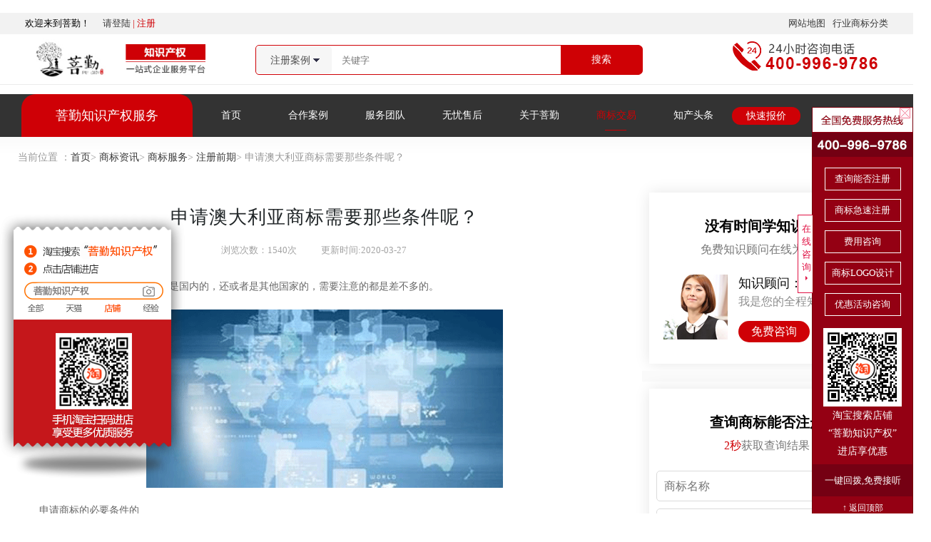

--- FILE ---
content_type: text/html;charset=utf-8
request_url: http://www.pqzhichan.com/news/490.html
body_size: 7658
content:
﻿


<!DOCTYPE html>
<html>
<head>
<meta http-equiv="Content-Type" content="text/html; charset=utf-8" />
<title>申请澳大利亚商标需要那些条件呢？_菩勤知识产权</title>
<link rel="stylesheet" href="/css/header.css"/>
<link rel="stylesheet" href="/css/case.css"/>
<meta name="keywords" content="澳大利亚商标" />
<meta name="description" content="" />
<meta name="HandheldFriendly" content="True"/>
<meta name="viewport" content="width=device-width, minimum-scale=1, initial-scale=1"/>
<base target="_blank" />
</head>
<body>
	

<div class="wel-wrap">
	<div class="wel">
		欢迎来到菩勤！&nbsp;&nbsp;&nbsp;&nbsp;&nbsp;&nbsp;<a href="/user/">请登陆</a> <span style="color:#cf0006;"> | <a href="/user/reg.php"  class="index_a_0">注册</a></span> <a href="/nisifenlei/" style="display:inline-block; float:right;">行业商标分类</a>
		<a href="/sitemap.html" style="display:inline-block; float:right; margin-right:10px;">网站地图</a>
		
	</div>
</div>	

<div class="logo-search-fuwuphone" >
	<div class="fl logo"><a href="/"><img src="/images/logo.jpg"></a></div>
	<div class="fl" >
		<div class="search-box">
			<form method="get" action="http://www.pqzhichan.com/search1.php" class="topform">
			<select class="search-box-sel">
				<option value="1">注册案例</option>
				<option value="2">服务顾问</option>
				<option value="3">知产攻略</option>
			</select>
			<input type="text" name="words" class="search-box-txt" placeholder="关键字" required="required" />
			<input type="submit" class="search-box-btn" value="搜索" />
			</form>
		</div>
	</div>
	<div class="fr fuwuphone">
		<img src="/images/400.gif">
		
	</div>
	<div class="clear"></div>
</div>


<div class="header-line"></div>
<div style="background-color:#333333;color:#fff">
	<div class="menu">
		<dl class="menu-left">
			<dt>菩勤知识产权服务</dt>
			<dd>
				<div class="menu-dd-tit">商标业务</div>
				<div class="menu-dd-con">
					<a href="/page/sbcxpuqin.html">商标查询</a><a href="/page/">商标注册</a><a href="/page/gjsbpuqin.html">国际商标</a>
					<li><a href="/selllist.php">商标交易</a></li>
				</div>
				<div class="menu-dd-tit">专利业务</div>
				<div class="menu-dd-con">
					<a href="/page/zlsqpuqin.html">专利申请</a><a href="#">专利交易</a><a href="#">专利猎头</a>
					
				</div>
				<div class="menu-dd-tit">版权业务</div>
				<div class="menu-dd-con">
					 <a href="/page/zpzzqpuqin.html">作品著作权</a>
				   <a href="#">软件著作权</a>
				</div>
				<div class="menu-dd-tit">企业形象设计</div>
				<div class="menu-dd-con">
					<a href="#">VI设计</a> <a href="#">logo设计</a> <a href="#">宣传册设计</a> <a href="#">包装设计</a>
				</div>			
				<div class="menu-dd-tit">其它业务</div>
				<div class="menu-dd-con">
					<a href="/page/gxrzpuqin.html">高新认证</a><a href="/page/tmsq.html">条码申请</a><a href="/aaarz/">AAA认证</a>
															<a href="/iso9001/">ISO9001</a> <a href="/yiliao/">CE认证</a>
				</div>
			</dd>
		</dl>
			<ul class="menu-ul">
			<li><a href="/">首页</a></li>
			<li><a href="/youhui/"></a></li> 
			<li><a href="/case/">合作案例</a></li>
			<li><a href="/guwen/">服务团队</a></li>
			<li><a href="/souhou.html">无忧售后</a>
				<dl class="sub-dl">
					<dd><a href="/souhou.html">售后服务</a></dd>
					<dd><a href="/yuyue.html">预约知产服务</a></dd>
					<dd><a href="/yuyue2.html">免费快速报价</a></dd>
					<dd><a href="/yuyue3.html">免费商标查询</a></dd>
				</dl>
			
			</li>
			<li><a href="/contact.html">关于菩勤</a></li>
			<li><a href="/sell/">商标交易</a></li>
			<li><a href="/news/">知产头条</a>
				<dl class="sub-dl">
					<dd><a href="/news1/">商标服务</a></dd>
					<dd><a href="/news4/">专利资讯</a></dd>
					<dd><a href="/news7/">版权服务</a></dd>
					<dd><a href="/news10/">创业知识</a></dd>
				</dl>
			
			</li>
			<li class="menu-ul-li-last"><a href="/yuyue2.html">快速报价</a></li>
		</ul>
		<div class="clear"></div>
	</div>
</div>
<div class="clear"></div>
<div class="inline2"></div>
<script src="/js/jquery-1.8.3.min.js"></script>
<script src="/js/menu.js?202012130931"></script>
<style>
.index_a_0{color:RGB(207,0,6) !important;}
.menu-ul li a {
	 color:#fff;
  }
</style>
<style>
.menu-ul li:nth-child(7)>a{ position:relative; color:#D00004}
.menu-ul li:nth-child(7)>a:after{content:""; position:relative; width:30px; height:1px; background:#D00004; top:0px; left:0px; margin:0 auto; position:absolute; left:35%; top:50px;}
.ellipsis{
  white-space: nowrap;
    overflow: hidden;
    text-overflow: ellipsis;
    overflow: hidden;
}
.menu-ul li:nth-child(7)>a:hover{
  color:#fff
}
</style>
<!--------------------------------------------------------------------------------->
<div class="allbg">
<div class="container mianbao">
        <div class="anli_nav">当前位置 ：<a href="/index.php">首页</a>&gt; 
		                              <div class="active inline"><a href="/news/">商标资讯</a></div>&gt;
									  									   <div class="active inline"><a href="/news1/">商标服务</a></div>&gt;
									  
									  <div class="active inline"><a href="/news2/">注册前期</a></div>&gt;
									  
									  申请澳大利亚商标需要那些条件呢？</div>
        <div class="clear"></div>
</div>

<div class="container toutiao2-main">
	<div class="toutiao2-left">
		 <div class="toutiao3-div1">
		 	<h1 class="tit">申请澳大利亚商标需要那些条件呢？</h1>
			<div class="looks-updatedate">
				<span>浏览次数：1540次</span>
				<span>更新时间:2020-03-27 </span>
			</div>
			<div class="con" style="min-height:600px">
				<p>申请商标无论是澳大利亚的还是国内的，还或者是其他国家的，需要注意的都是差不多的。</p><p style="text-align:center"><img src="/upload/image/20200327/1585299400295628.gif" title="1585299400295628.gif" alt="sdghha.gif"/></p><p>申请商标的必要条件的</p><p>1、商标具有显著性，2、已经使用或意图使用该商标，3、与第三方已经使用的标志或在先注册、申请注册的标志具有实质区别，不存在相同或近似，不会导致混淆。</p><p>1、申请(或企业)姓名、联系电、通信址;</p><p>2、份授权书(听际拟定);</p><p>3、2份黑白商标图案;商标图案于5</p><p>4、采用拟注册商标产品或服务详细清单及注册类别;(申请文件需公证)</p><p>5、曾经使用拟注册商标证明例广告包装等或拟定使用该商标声明;</p><p>注：拟注册商标已于美注册则申请优先权</p><p><br/></p>			</div>
			
			<div class="pre-next">
				<div class="fl">
				<span></span>上一篇:
								<a href="/news/489.html">共有商标拥有这怎样的特征呢？</a>
								        
						
						</div>
				<div class="fl">
				<i></i>下一篇：
				
									<a href="/news/491.html">姓名被他人注册成了商标，该怎么办？</a>
								       
				
				
				</div>
				<div class="clear"></div>
			</div>
		 </div>
		
		
		
		
	</div>
	<div class="toutiao2-right">
			<div class="toutiao2-right-div1">
				<h3>没有时间学知识产权</h3>
				<div class="h3-sub-title">免费知识顾问在线为您服务</div>
				<div class="toutiao3-div2">
					<div class="toutiao3-div2-left">
						<div class="img"><img src="/images/toutiao/case_d_02.jpg"></div>
					</div>
					<div class="toutiao3-div2-right">
						<div class="tit">知识顾问：菩勤客服</div>
						<div class="sub-tit">我是您的全程知识顾问</div>
						<a class="btn" href="/shangwutong.html" target="_blank">免费咨询</a>
					</div>
					<div class="clear"></div>
				</div>
			</div>
			<div class="toutiao2-right-flag1"></div>
			<div class="toutiao2-right-div1" id="xuanting" style="width:330px; background:#fff">
			<h3>查询商标能否注册</h3>
			<div class="h3-sub-title"><span>2秒</span>获取查询结果</div>
			<div class="n-t-div2-form">
				<input type="text" class="n-t-div2-form-txt" placeholder='商标名称'  id="txt1">
				<input type="text" class="n-t-div2-form-txt" placeholder='手机号码' id="txt2" >
					<span><i></i>免费电话申请：<b>400-996-9786</b></span>
				<input type="submit" class="n-t-div2-form-btn" value="免费查询"  id="btn1">
			</div>
			</div>
	
			
	
	
	
	</div>
	<div class="clear"></div>
	
	<div class="case-search-box" style="padding-top:20px;">
	<div class="case-search-box-tit">服务品质铸就 菩勤集团实力鉴证！<span>免费电话申请</span><i>400-996-9786</i></div>
	<div class="case-search-box-con">
		<input type="text" placeholder='您的称呼' class="case-search-box-con-txt" >
		<input type="text" placeholder='您的联系方式' class="case-search-box-con-txt">
		<input type="text" placeholder='查询名称' class="case-search-box-con-txt">
		<input type="button" value='预约查询' class="case-search-box-con-btn">
	</div>
	<script>
$(document).ready(function(){

	$("#btn1").click(function(){
		var sname=$("#txt1").val();
		var sphone =$("#txt2").val();
		
		
		if(sphone=='' || sname==''){
			alert('数据不完整');
		}else{
			addCustomer(sname,sphone,'');
			alert("成功提交")
		}			
		
		
		
		
	
	});

});	
	
	
	

	
	
	$(".case-search-box-con-btn").click(function(){
		
		var sname=$(".case-search-box-con-txt").eq(0).val();
		var sphone =$(".case-search-box-con-txt").eq(1).val();
		var stit = $(".case-search-box-con-txt").eq(2).val();
		if(stit=="" || sphone=='' || sname==''){
			alert('数据不完整');
		}else{
			addCustomer(stit,sphone,sname);
			alert("成功提交")
		}
		
	
	});
	
	</script>	
	
	
	
	</div>
	<div >
		<dl class="news-toutiao3-dl1">
			<dt>
				<div class="tit">
					<i></i>热门推荐 <span>大家都在看的经典文章</span>				</div>
				<div class="fr">查看更多&nbsp;></div>
				<div class="clear"></div>
			</dt>
			<dd>
				<ul class="news-toutiao3-ul">
				
				<li>
						<div class="news-toutiao3-ul-left">
							<a href="/news/147html"><img src="/upload/image/20190401/1554085624484021.png"></a>
						</div>
						<div class="news-toutiao3-ul-right">
							<div class="tit">公司注销后如何办理商标转让，需要哪些材料呢</div>
							<div class="des">&nbsp;&nbsp;公司注销后如何办理商标转让，商标对一个公司...</div>
							<a class="link" href="/news/147html">[查看详情]</a>
						</div>
						<div class="clear"></div>
				  </li>
		
				<li>
						<div class="news-toutiao3-ul-left">
							<a href="/news/769html"><img src="/upload/image/20210531/1622454282133480.jpg"></a>
						</div>
						<div class="news-toutiao3-ul-right">
							<div class="tit">儿童安全座椅商标注册应该选择哪一类？</div>
							<div class="des">乘车的时候我们经常会看到这样一种场景：家长带着孩子坐在副驾驶或者是...</div>
							<a class="link" href="/news/769html">[查看详情]</a>
						</div>
						<div class="clear"></div>
				  </li>
		
				<li>
						<div class="news-toutiao3-ul-left">
							<a href="/news/724html"><img src="/upload/image/20201130/1606708284588373.jpg"></a>
						</div>
						<div class="news-toutiao3-ul-right">
							<div class="tit">蛋糕店的商标注册应该选择哪一类</div>
							<div class="des">&nbsp;爱甜点的女生热爱生活，爱吃蛋糕的女生一定很幸福，很多女...</div>
							<a class="link" href="/news/724html">[查看详情]</a>
						</div>
						<div class="clear"></div>
				  </li>
		
				<li>
						<div class="news-toutiao3-ul-left">
							<a href="/news/184html"><img src="/upload/image/20190409/1554779546177290.png"></a>
						</div>
						<div class="news-toutiao3-ul-right">
							<div class="tit">注册商标的有效期是几年，可以用多长时间</div>
							<div class="des">提交之日三天左右会下达一个回执单，然后经过形式审查期，大约一个月左...</div>
							<a class="link" href="/news/184html">[查看详情]</a>
						</div>
						<div class="clear"></div>
				  </li>
		
				<li>
						<div class="news-toutiao3-ul-left">
							<a href="/news/158html"><img src="/upload/image/20190403/1554258219457987.png"></a>
						</div>
						<div class="news-toutiao3-ul-right">
							<div class="tit">白酒属于注册商标哪类？具体是哪些？</div>
							<div class="des">白酒属于商标第33类，应该注册第33类商标。商标33类：含酒精的饮...</div>
							<a class="link" href="/news/158html">[查看详情]</a>
						</div>
						<div class="clear"></div>
				  </li>
		
				<li>
						<div class="news-toutiao3-ul-left">
							<a href="/news/756html"><img src="/upload/image/20210402/1617347090411340.jpg"></a>
						</div>
						<div class="news-toutiao3-ul-right">
							<div class="tit">吸尘器商标注册应该怎么选择？</div>
							<div class="des">吸尘器是一种非常常见的家用电器，可以很好地帮助清洁家庭。市面上有很...</div>
							<a class="link" href="/news/756html">[查看详情]</a>
						</div>
						<div class="clear"></div>
				  </li>
		
						</ul>
				<div class="clear"></div>
				<div class="news-toutiao3-div4">
					<div class="news-toutiao3-div4-left">
						<ul>
														  <li>
								<strong>注册前期</strong>|
								<a href="/news/836.html">咸鸭蛋注册商标应该选择哪一类别呢？</a>
						  </li>
							  							  <li>
								<strong>注册前期</strong>|
								<a href="/news/835.html">商标注册重名怎么办？</a>
						  </li>
							  							  <li>
								<strong>注册前期</strong>|
								<a href="/news/834.html">注册商标怎么才合法？应该遵循哪些原则？</a>
						  </li>
							  							  <li>
								<strong>注册前期</strong>|
								<a href="/news/833.html">U盘的商标类别怎么选？</a>
						  </li>
							  							  <li>
								<strong>注册前期</strong>|
								<a href="/news/832.html">空气炸锅对应的商标类别是什么呢？</a>
						  </li>
							  						
							
							
						</ul>
					</div>
					<div class="news-toutiao3-div4-right">
						<ul>
														  <li>
								<strong>商标服务</strong>|
								<a href="/news/744.html">减肥茶的商标如何选择呢</a>
						  </li>
							  							  <li>
								<strong>注册前期</strong>|
								<a href="/news/782.html">雨伞商标注册应该选择哪一类？</a>
						  </li>
							  							  <li>
								<strong>注册前期</strong>|
								<a href="/news/494.html">商标遇到同日申请怎么办，只能通过抽签来决定吗？</a>
						  </li>
							  							  <li>
								<strong>注册前期</strong>|
								<a href="/news/253.html">哪些不能注册为商标？</a>
						  </li>
							  							  <li>
								<strong>注册前期</strong>|
								<a href="/news/545.html">公司注册商标与个体注册商标有什么区别么？</a>
						  </li>
							  						</ul>
					
					</div>
					<div class="news-toutiao3-div4-right">
						<ul>
														  <li>
								<strong>注册后期</strong>|
								<a href="/news/386.html">截止到今年十一月，今年的商标注册量</a>
						  </li>
							  							  <li>
								<strong>注册前期</strong>|
								<a href="/news/650.html">有那些行业需要注册商标第31类，转让需要那些流程呢？</a>
						  </li>
							  							  <li>
								<strong>注册前期</strong>|
								<a href="/news/443.html">组合商标为什么会这么容易被驳回呢？</a>
						  </li>
							  							  <li>
								<strong>商标服务</strong>|
								<a href="/news/804.html">米家商标被驳回后，您有哪些需要进行了解的</a>
						  </li>
							  							  <li>
								<strong>注册前期</strong>|
								<a href="/news/497.html">学校可以注册商标么，应该注册那一类呢？</a>
						  </li>
							  						</ul>
					
					</div>
					<div class="clear"></div>
				</div>
			</dd>
			
		</dl>
	</div>
	<div class="clear"></div>
</div>
</div>










<div class="news-toutiao-last-div">

<dl class="news-toutiao-dl3" style="width:1220px; margin:0 auto;">
<dt><i></i>精彩案例推荐</dt>
<dd>
	<ul class="news-toutiap-dl2-ul">
<li>
		<div class="case-img">
			<a href="/case-48.html"><img src="/upload/image/20190524/1558679397135950.jpg" width="283" height="283"></a>
		</div>
		<div class="case-title">
			<div class="case-title-left">
				<img src="../gwphoto/1552981688.jpg" width="80" height="80">
			</div>
			<div class="case-title-right">
				<div class="case-title ellipsis">注册餐饮类商标第43类</div>
				<div class="case-des ellipsis">商标注册|43类|餐饮酒店</div>
				<div class="case-btn"><a href="/shangwutong.html">找TA咨询</a></div>
			</div>
			<div class="clear"></div>
		</div>
	</li>

<li>
		<div class="case-img">
			<a href="/case-1109.html"><img src="/upload/image/20201010/1602300779450887.jpg" width="283" height="283"></a>
		</div>
		<div class="case-title">
			<div class="case-title-left">
				<img src="../gwphoto/1606707463.jpg" width="80" height="80">
			</div>
			<div class="case-title-right">
				<div class="case-title ellipsis">广告宣传申请商标_注册“梨山居士”第35类广告销售</div>
				<div class="case-des ellipsis">商标注册|35类|广告销售</div>
				<div class="case-btn"><a href="/shangwutong.html">找TA咨询</a></div>
			</div>
			<div class="clear"></div>
		</div>
	</li>

<li>
		<div class="case-img">
			<a href="/case-4856.html"><img src="/upload/image/20211223/1640249488130166.jpg" width="283" height="283"></a>
		</div>
		<div class="case-title">
			<div class="case-title-left">
				<img src="../gwphoto/1553850858.jpg" width="80" height="80">
			</div>
			<div class="case-title-right">
				<div class="case-title ellipsis">市场营销申请商标-注册“陌澜”第35类广告销售</div>
				<div class="case-des ellipsis">商标注册|35类|广告销售</div>
				<div class="case-btn"><a href="/shangwutong.html">找TA咨询</a></div>
			</div>
			<div class="clear"></div>
		</div>
	</li>

<li>
		<div class="case-img">
			<a href="/case-4555.html"><img src="/upload/image/20211116/1637051707109644.jpg" width="283" height="283"></a>
		</div>
		<div class="case-title">
			<div class="case-title-left">
				<img src="../gwphoto/1590217969.jpg" width="80" height="80">
			</div>
			<div class="case-title-right">
				<div class="case-title ellipsis">娱乐服务申请商标_注册 “优良男女”第41类教育培训</div>
				<div class="case-des ellipsis">商标注册|41类|教育培训</div>
				<div class="case-btn"><a href="/shangwutong.html">找TA咨询</a></div>
			</div>
			<div class="clear"></div>
		</div>
	</li>


	
	</ul>
</dd>	
</dl>
</div>
<div class="clear"></div>
<!---------------------------------------------->

<div class="h40"></div>





﻿<div class="footer_top">
	<ul class="bottom">
		<li class="bottom_1">
			<h6>信息保密</h6>
			<div>
				所有客户信息严格保密，保护客户信息免遭外泄
			</div>
		</li>
		<li class="bottom_2">
			<h6>安全送到</h6>
			<div>
				办理完成后所有材料精心包装，快递直达
			</div>
		</li>
		<li class="bottom_3">
			<h6>多元产品</h6>
			<div>
				提供TMT/文创等20多项领域服务支持
			</div>
		</li>
		<li class="bottom_4">
			<h6>品质保障</h6>
			<div>
				所有产品保证服务质量由专业人士进行操作
			</div>
		</li>
		<li class="bottom_5">
			<h6>全程服务</h6>
			<div>
				售前咨询，下单24小时内响应，关键环节100%提醒
			</div>
		</li>
	</ul>
</div>

	
	
<footer>
<div class="footer_wrap">
<div class="footer">
	<div class="footer_left">
		<div><img src="/images/index/footer.png"></div>
		<ul>
			<li><a href="#">专业业务咨询</a></li>
			<li><a href="#">全方位市场分析</a></li>
			<li><a href="#">成熟解决方案</a></li>
			<li><a href="#">成功客户案例分享</a></li>
			<li><a href="/nisifenlei/">行业商标分类</a></li>
			<li><a href="http://www.pqzhichan.com/sitemap.html">网站地图</a></li>
		</ul>
	</div>
	<div class="footer_right">
		<dl>
			<dt>菩勤知产</dt>
			<dd><a href="/page/">商标服务</a></dd>
			<dd><a href="#">专利资讯</a></dd>
			<dd><a href="/page/zpzzqpuqin.html">版权服务</a></dd>
			<dd><a href="/page/tmsq.html">条码申请</a></dd>
			<dd><a href="/page/gxrzpuqin.html">高新认证</a></dd>
		</dl>
		<dl>
			<dt>商标服务</dt>
			<dd><a href="/page/sbcxpuqin.html">商标查询</a></dd>
			<dd><a href="/page/">商标注册</a></dd>
			<dd><a href="/page/gjsbpuqin.html">国际商标</a></dd>
			<dd><a href="/selllist.php">商标交易</a></dd>
		</dl>
		
		<dl>
			<dt>版权服务</dt>
			<dd><a href="/page/zpzzqpuqin.html">作品著作权</a></dd>
			<dd><a href="#">软件著作权</a></dd>
		</dl>
		<dl>
			<dt>其它业务</dt>
			<dd><a href="/page/gxrzpuqin.html">高新认证</a></dd>
			<dd><a href="/page/tmsq.html">条码申请</a></dd>
			<dd><a href="#">网站制作</a></dd>
		</dl>
		<dl>
			<dt>关于菩勤知产</dt>
			<dd class="footer-weixin">
				<img src="/images/index/weixin.jpg" width="110px">
				<div>菩勤服务号</div>
			</dd>
			
		</dl>
		<dl>
			<dt>扫码进店享优惠</dt>
			<dd class="footer-weixin">
				<img src="/images/eweima/img.png?2545654" width="110px">
				<div>菩勤官方淘宝</div>
			</dd>
			
		</dl>
	</div>
	<div class="clear"></div>
	<div class="copright">
		<p>公司：菩勤有限责任公司  服务热线：<span>400-996-9786</span></p>
		<p>公司地址：山东省枣庄市高新区德仁北路，佳翼弗客2楼</p>
		<p>&copy;2010-2021 菩勤知产  备案号:鲁ICP备19003396号-2</p>
	</div>
</div>	
</div>	
</footer>	

	
<script language="javascript" src="http://pdt.zoosnet.net/JS/LsJS.aspx?siteid=PDT22295228&float=1&lng=cn"></script>




<!-----右侧浮动--->


<div class="sidebar">
	<div style="height:69px;background:url(/images/sidebartop.gif) repeat-x"></div>
	<div class="sidebar_con1">
		<a href="/shangwutong.html">查询能否注册</a>
		<a href="/shangwutong.html">商标急速注册</a>
		<a href="/shangwutong.html">费用咨询</a>
		<a href="/shangwutong.html">商标LOGO设计</a>
		<a href="/shangwutong.html">优惠活动咨询</a>
	</div>
	<div class="taobao">
		<div class="taobao1"><img src="/images/eweima/img.png?12343765735" /></div>
		<div class="taobao2">淘宝搜索店铺<br />
“菩勤知识产权”<br />
进店享优惠<br /></div>
	</div>
	<div class="tel400">
		一键回拨,免费接听
		<div class="tel400_1">
			<div class="tel400_title">信息保护中，请放心填写</div>
			<div class="tel400_input">
				<input type="text" placeholder="请输入您的手机号码" class="tel400_input_txt" maxlength="15"/>
				<input type="button" value="立即免费接听" class="tel400_input_btn"/>
				<div class="tel400_input_alert">
					<div class="tel400_input_alert1">
						手机号码请输入 ：如：1--2220020<br  />
						座机前面加区号
					</div>
					<div class="tel400_input_alert2">
						<img src="/images/sidebarbottom.png"  />
					</div>
				</div>
			</div>
		</div>
	
	</div>

	<div  id="toTop">↑&nbsp;返回顶部</div>
	<div class="sidebar_close">
		在<br>线<br >咨<br />询<br  />&nbsp;
		
	</div>
	<div class="close"><img src="/images/close.gif" /></div>
</div>


<div class="taobao_all" style="position:fixed; left:0px; top:0px; z-index:10000; width:220px; top:300px;"><img src="/images/eweima/xf2.png?123423423423" align="left"  /></div>

<style>
.close{position:absolute; top:0px; right:3px; cursor:pointer}
</style>

<script>
$(".close").click(function(){$(".sidebar").hide();});


$(".tel400_input_btn").click(function(){
	$phone3 = $(".tel400_input_txt");
	if($phone3.val().length!=11){

			alert('手机格式错咯...');

		}else{
		
			addCustomer('',$phone3.val(),'none','右侧400',6894);
			alert("提交成功");
	}
	
})
	
	
	
	
	
</script>
<script src="/js/jquery.scrollToTop.min.js"></script>
<script type="text/javascript">
            $(function() {
			
                $("#toTop").scrollToTop(1000);
            
			
			
			////////////////////////////////////////////
$(".sidebar_close").click(function(){
	flag_right = $(".sidebar").css("right");
	flag_right = parseInt(flag_right);
	if(flag_right==0){
		 $(".sidebar").animate({right:"-142px"});
	}else{
		 $(".sidebar").animate({right:"0px"});
	}
})

$(".tel400").hover(function(){
	$(".tel400_1").show();
	
},function(){
	$(".tel400_1").hide();
	//$(".tel400_1").animate({width:"0px"});
	
})
$(".tel400_input_txt").click(function(){
	$(".tel400_input_alert").show();
	
},function(){
	$(".tel400_input_alert").hide();
	
	
});


///////////////////////////////////////////

			
			
			});		
			
			
</script>





<script>
var _hmt = _hmt || [];
(function() {
  var hm = document.createElement("script");
  hm.src = "https://hm.baidu.com/hm.js?0e70835ef22a95c528f87af6d6b23f94";
  var s = document.getElementsByTagName("script")[0]; 
  s.parentNode.insertBefore(hm, s);
})();
</script>


<!----右侧浮动结束--->
<link type="text/css" rel="stylesheet" href="/css/footer.css" />

















	
	

</body>
</html>

--- FILE ---
content_type: text/css
request_url: http://www.pqzhichan.com/css/header.css
body_size: 1024
content:
.fl{float:left;}
.fr{float:right;}
/***********************************/
.wel-wrap{width:100%; background:#F2F2F2; height:30px; line-height:30px;}
.wel{width:1210px; margin:0 auto; color:#000; font-size:13px;}
.logo-search-fuwuphone{width:1180px; margin:0 auto; height:70px;  margin-bottom:0px;}
.logo{padding:10px 0px; padding-top: 0px;}
.logo img{height:70px;}
.search-box{ width:540px;  height:40px; line-height:40px; border:1px solid #CE0005; border-radius:5px; margin-top:15px; margin-left:70px;}
.search-box-sel{background:#F6F6F6;  height:38px; line-height:38px; appearance:none;
    -moz-appearance:none; border:none; border-radius:5px;
    -webkit-appearance:none;background:#F6F6F6; font-size:14px; color:#4C4C4C;
	text-align:center; display:inline-block; 
    appearance:none; outline:none;
    -moz-appearance:none;
    -webkit-appearance:none;
	padding-left:20px;
    padding-right:30px;

    background:#f6f6f6 url("/images/arrow.png") no-repeat scroll 80px center;}
 .search-box-btn{ width:115px; height:40px; background:#CF0105; display:inline-block; float:right; font-size:14px; color:#fff; border:none;
 border-radius:0px 5px 5px 0px; margin-right:-2px;}
 .search-box-txt{height:36px; line-height:35px; font-size:13px; color:#686868; text-indent:10px; display:inline-block; width:300px;
 border:none;  outline: none;}
  .fuwuphone{margin-top:10px; position:relative;}
.header-line{width: 100%; height: 1px; background:rgb(236,236,236); margin-bottom:13px;}

 .fuwuphone-1{position:absolute; right:-70px; top:0px; height:55px;}
 .fuwuphone-1 img{height:100%;}

/**************************************************/
.menu{width:1220px; margin:0 auto;}
.menu-left{ width:240px; float:left;}
.menu-ul{float:left; height:60px; line-height:60px; width:980px;}
.menu-ul li{width:108px; float:left;}
.menu-ul li a{ display:block; text-align:center; margin:0 auto; color:#383838; font-size:14px;}


.menu-ul-li-last a{background:#CF0006; color:#fff !important; font-size:14px;border-radius:15px; display:inline !important; padding:5px 20px;}

.menu-left{position:relative;}
.menu-left dt{ background:#CF0006; border-radius:20px 20px 0px 0px; height:60px; line-height:60px; font-size:18px; color:#fff; text-align:center;}
.menu-left dd{position:absolute; width:240px; height:574px;  background:rgb(114,8,17);z-index:10001; display:none;}
.menu-dd-con{padding:5px 10px 20px 20px; border-bottom:1px solid rgba(250,255,255,0.5);}
.menu-dd-con a{color:#fff; display:inline-block; margin-right:10px; font-size:14px; line-height:25px;}
.menu-dd-tit{height:45px; line-height:50px; color:#fff; text-indent:20px; font-size:22px; font-weight:bold;}
/************************************************/
/************************************************/
.menu_wrap{width:100%;-moz-box-shadow:0px 10px 8px #ccc; -webkit-box-shadow:0px 6px 10px #ccc; box-shadow:0px 6px 10px #eee; margin-bottom:10px;}


.menu-ul li{position:relative;}
.menu-ul li dl{ position:absolute; width:80%; display:none;  left:10%; background:#fff; border:1px solid rgb(236,236,236); z-index:100}
.menu-ul li dl dd{border-bottom:1px dashed rgb(236,236,236);}
.menu-ul li dl dd a:hover{border-left:2px solid #e74c3c; color:#e74c3c;}



--- FILE ---
content_type: text/css
request_url: http://www.pqzhichan.com/css/case.css
body_size: 9999
content:
* {
	margin: 0;
	padding: 0;
}
body {
	font-family:"微软雅黑" arial;	 
}
li {
	list-style: none;
}
ul {
	list-style: none;
}
a img {
	border: none;
}
img {
	border: none;
}
a {
	color: #393939;
	text-decoration: none;
}
.clear{clear:both;}
.layout{width:1246px; margin: 0 auto;}
.fl{float:left;}
.fr{float:right;}


.clearfix{_zoom:1}
.clearfix:after{content:".";display:block;height:0;clear:both;visibility:hidden;height:0;overflow:hidden;line-height:0}
.inline{display:inline-block}
.ellipsis{
  white-space: nowrap;
    overflow: hidden;
    text-overflow: ellipsis;
    overflow: hidden;
}

/***********************************/

/***************************************************************************************/
.allbg{background:#FAFAFA;}
.container{width:1230px; margin:0 auto;}
.mianbao .anli_nav{color:#999;padding:20px 0;padding-right:40px;float:left;font-size: 14px; }
.mianbao .anli_nav a:hover{color:#e74c3c}
.mianbao .anli_nav .active{color:#333;font-size: 14px;}
.mianbao .total_anli{float:left;color:#212628;padding:20px; font-size: 14px;}
.mianbao .total_anli .active{color:#e74c3c;font-size: 14px;}
.select-box{width:100%; background:#fff; border:1px solid #DCDCDC; box-shadow:5px 5px 10px #E6E4E5; font-size:15px; margin-bottom:20px;}




.case-dl1{min-height:48px; border-bottom:1px solid #ccc; position:relative; font-size: 14px; position:relative}
.case-dl1 dt{width:80px; text-align:center;  height:50px; line-height:50px; color: #666;background: #fafafa;}
.case-dl1 dd{float:left; width:1050px; position:absolute; height:50px; line-height:50px; top:0px; left:90px; overflow:hidden;}
.case-dl1 dd a{ padding:5px 10px; color:#666666; padding-right:6px; }
.case-dl1 dd a:hover{ color:#fff;background:#D00004;}
.case-dl1 dd a.active{ background:#D00004; color:#fff;}
.case-dl1  a.more{position:absolute; top:0px; right:20px; top:16px; color:#666;}
.case-dl1 a.more span{
border-style:solid dashed dashed dashed;
border-width:8px;
border-color:#666 transparent transparent transparent;
width:0;height:0; display:inline-block; margin-bottom:-6px;  margin-left:5px}
.case-dl1 dd a.more:hover{color:#D00004; background:none !important;}
.case-dl1 dd a.more:hover span{border-color:#D00004 transparent transparent transparent;}

.case-dl1  a.more i{
border-style:solid dashed dashed dashed;
border-width:8px;
border-color: transparent transparent  #666 transparent;
width:0;height:0; display:inline-block; margin-bottom:px;  margin-left:5px}
.case-dl1 dd a.more:hover i{border-color: transparent transparent #D00004 transparent;}

.main-case ul{ padding-top:30px;}
.main-case ul li{ width:283px; height:395px; float:left; margin-right:30px; background:#fff;

border: 1px solid #edecec;
background: #f7f7f7;
transition: all .5s;

}
.main-case ul li .case-title-left{ width:80px; height:80px; padding:15px; float:left; }
.main-case ul li .case-title-right{ width:165px; height:80px; padding:15px; float:left; padding-left:0px; padding-right:0px;}
.main-case ul li .case-title-right .case-title{ font-size:16px; color:#040404; height:25px; line-height:25px;
text-overflow: ellipsis; overflow:hidden;
white-space:nowrap;
}
.main-case ul li .case-title-right .case-des{ font-size:13px; line-height:25px; color:#989898; letter-spacing:1px;}
.main-case ul li .case-title-right .case-btn a{display:inline-block !important; 
width:117px; height:27px; line-height:27px; 
 color:#CE0005; 
 	font-size: 14px; outline:none; border: none; text-align: center;
 	background: url(../images/case/radius_border.png) top center no-repeat;
 }

 
.main-case ul li:hover{box-shadow:5px 5px 10px #f89d9d;} 
.main-case ul li:hover  .case-title-right .case-btn a{
	background: url(../images/case/radius_red.png) top center no-repeat;
	
	color:#fff;}


.case-search-box{ height:160px; width:100%; margin-top:50px;  margin-bottom:20px; background:#fff;}
.case-search-box-tit{margin:20px; height:25px; line-height:25px; color:#666; font-size:22px; border-left:3px solid #CE0005; text-indent:10px; font-weight:bold;}
.case-search-box-tit span{display:inline-block; font-size:15px; color:#787878; font-weight:normal;}
.case-search-box-con-txt{width:285px; height:40px; line-height:40px; background:#F9F9F9; border:1px solid #BFBFBF; font-size:16px; display:inline-block;
 border-radius:10px; text-indent:10px; margin-right:10px;}
.case-search-box-con-btn{ display:inline-block; height:40px; border-radius:10px; border:none; width:135px;line-height:40px; background:#CF0006; color:#fff; font-size:18px; text-align:center;}
.case-search-box-con{ margin-left:70px;padding-top:10px;}
.case-search-box-tit i{ color:#CE0108; display:inline-block; margin-left:0px; font-style:normal;}

.news-toutiao3-dl1{padding-top:20px; padding-bottom:20px; width:100%;}
.news-toutiao3-dl1 dt{ height:40px; line-height:40px; border-bottom:1px solid #DCDCDC; color:#030303; font-size:20px; position:relative;}
.news-toutiao3-dl1 dt i{display:inline-block; height:18px; margin-bottom:-2px; background:#CF0105; width:3px; margin-right:10px; margin-left:2px;}
.news-toutiao3-dl1 dt  span{display:inline-block;  font-size:16px; color:#848486; margin-left:20px;}
.news-toutiao3-dl1 dt  .fr{ font-size:15px; position:absolute; right:0px; top:0px; right:10px;}
.news-toutiao3-dl1 dt  .fr a{ color:#787878; margin-right:5px;}

.news-toutiao3-ul{margin:2px; width:100%;}
.news-toutiao3-ul li{width:400px; margin-top:20px; margin-bottom:20px; float:left;}
.news-toutiao3-ul-left{ width:160px; height:135px; float:left;}
.news-toutiao3-ul-left img{width:100%; height:135px;}
.news-toutiao3-ul-right{ margin-left:10px; float:left;width:160px; margin-left:25px; }
.news-toutiao3-ul-right .tit{ height:40px; line-height:40px;overflow:hidden; white-space: nowrap;
overflow: hidden;
text-overflow: ellipsis;}
.news-toutiao3-ul-right .tit { color:#040404; font-weight:bold; font-size:20px;}
.news-toutiao3-ul-right .des{ font-size:12px; height:70px; line-height:20px; color:#8E8E8E; overflow:hidden;}
.news-toutiao3-ul-right .link{ color:#D10007; font-size:14px; text-decoration:none;}
.news-toutiao3-ul-right .link:hover{text-decoration:underline;}

.news-toutiao3-div4-left{float:left; margin-left:10px; width:400px;}
.news-toutiao3-div4-right{float:left; margin-left:10px; width:400px;}
.news-toutiao3-div4-left ul li,.news-toutiao3-div4-right ul li{height:40px; line-height:40px;}
.news-toutiao3-div4-left ul li,.news-toutiao3-div4-right ul li{display:inline-block; width:280px; white-space: nowrap;
overflow: hidden;
text-overflow: ellipsis;}

.pages{text-align:center; margin-top:30px; margin-bottom:30px;}
.pages a{ background:#fff; border:1px solid #ccc; padding:6px 12px; margin-right:8px; display:inline-block; border:1px solid #B4B4B4; color:#B4B4B4; font-size:13px;}
.pages a.cur,.pages a:hover{ background:#CE0005; color:#fff;}

/*******************************************************头条2*******************************/
.toutiao2-title{width:100%; height:45px; line-height:45px; background:#F0F0F0;
height: 45px;
background-color: #f3f3f3;
border-top: 1px solid #e5e5e5;
border-bottom: 1px solid #e5e5e5;

}
.toutiao2-title a{float: left;white-space: nowrap;
overflow: hidden;
text-overflow: ellipsis;display: block;position: relative;
width: 100px;
height: 45px;
line-height: 43px;
text-align: center;
border-left: 1px solid transparent;
border-right: 1px solid transparent;
font-size:13px;


}
.toutiao2-title a.cur{color:#D60000; border-top:2px solid #D60000; background:#FFFFFF;
color: #e74c3c;
background-color: #fff;
border-left: 1px solid #e5e5e5;
border-right: 1px solid #e5e5e5;
border-bottom: 1px solid #fff;
overflow: inherit;

 }
.toutiao2-left{ width:860px; background:#fff; float:left;}
.toutiao2-left .toutiao2-left-ul{margin-top:20px;}
.toutiao2-left .toutiao2-left-ul li{
padding: 20px;
height: 150px;
background-color:#fff;
margin-top: 20px !important;
}
.toutiao2-left .toutiao2-left-ul li .news-img{ width:210px; height:150px; float:left;

}

.toutiao2-left .toutiao2-left-ul li:hover{box-shadow:0 5px 10px rgba(0,0,0,0.1)}

.toutiao2-left .toutiao2-left-ul li .news-img img{width:210px; height:150px;}
.news-tit,.news-des,.news-from-looks{width:550px; float:left; margin-left:20px;}
.news-tit{height:25px; line-height:20px; font-size:18px; color:#333;}
.news-tit a{color:#333;}
.news-tit a:hover{color:#CF0005;}
.news-des{
height: 70px;
line-height: 1.7;color: #666; font-size:14px; margin-top:20px;
}
.news-des a{color:#666;}
.news-des a:hover{color:#CF0005;}
.news-from-looks{font-size:14px; color:#787878; line-height:30px;color: #999;}
.news-from-looks span{display:inline-block; width:150px;}

.pages2{width:768px; border-top:1px solid #dcdcdc;padding-top:30px; margin-bottom:30px; margin-left:20px;}
.pages2 a{ background:#fff; border:1px solid #EEEEEE; padding:7px 15px; margin-right:8px; display:inline-block; border:1px solid #EEEEEE; color:#8A8A8A; font-size:13px;}
.pages2 a.cur,.pages2 a:hover{ background:#CE0005; color:#fff;}

.toutiao2-right{ width:355px; float:right; background:#fff; margin-top:10px;}
.toutiao2-right-div1{margin:10px;}
.toutiao2-right h3{height:35px; line-height:35px; margin:0 auto; margin-top:20px; font-size:20px; font-weight:bold; color:#000; text-align:center;}
.h3-sub-title{height:30px; line-height:30px; color:#787878; text-align:center;}
.h3-sub-title span{ color:#CF0005; text-align:center; }
.n-t-div2-form{margin:10px; margin-top:20px;}
.n-t-div2-form-txt{display:block; width:100%; height:43px; line-height:43px; border:1px solid #DBDBDB; border-radius:5px; margin-bottom:10px; font-size:16px; text-indent:10px; color:#686868;}
.n-t-div2-form span{display:block; text-align:center; margin:0 auto; height:30px; line-height:30px;}
.n-t-div2-form span b{color:#D64245; line-height:30px; text-align:center;}
.n-t-div2-form span i{display:inline-block; height:5px; width:5px; background:#D64245; border-radius:50%; margin-right:10px; position:relative;}
.n-t-div2-form-btn{ background:#CF0005;display:inline-block; margin-top:10px; width:100%; height:43px; line-height:43px; border-radius:10px; font-size:18px; text-align:center; color:#fff; text-align:center; border:none;}
.news-toutiao-con-right{ background:#F8F8F8; width:310px; float:right;}
.news-toutiao-con-right1{ height:25px; line-height:25px; font-size:23px; letter-spacing:1px; color:#000; font-weight:bold; text-align:center; margin-top:20px;}
.news-toutiao-con-right1-line{width:100px; background:#CF0005; height:2px; margin:0 auto; margin-top:15px; margin-bottom:10px;}
.news-toutiao-con-right2{height:25px; line-height:25px; color:#8D8D8D; margin-bottom:10px; text-align:center; font-size:15px;color: #999;font-size: 12px !important;}
.news-toutiao-con-right1-ul{margin-top:10px; margin-left:20px; padding-bottom:30px;}
.news-toutiao-con-right1-ul li{height:30px; line-height:30px; color:#8D8D8D; font-size:15px;
white-space: nowrap;
overflow: hidden;
text-overflow: ellipsis;
width:280px;
}
.news-toutiao-con-right1-ul li a{color:#8D8D8D; font-size:14px;color: #666;}
.news-toutiao-con-right1-ul li span{display:inline-block; width:5px !important; height:5px; border-radius:2px; background:#8D8D8D; margin-right:10px; margin-bottom:3px;}
.toutiao2-right-flag1{ height:15px; background:#FAFAFA; width:100%;}
.toutiao2-main{padding-bottom:30px;}

.news-toutiao-dl2{width: 1228px; margin: 0 auto;}
.news-toutiao-dl2 dt,.news-toutiao-dl3 dt{ margin-top:30px;line-height:20px; font-size:18px; letter-spacing:1px;   color:#040404; font-size:18px; margin-bottom:15px;}
.news-toutiao-dl2 dt i,.news-toutiao-dl3 i{ display:inline-block;border-left:5px solid #CF0005; width:5px; height:20px; margin-bottom:-3px; margin-right:10px;}
.news-toutiap-dl2-ul li{ float:left; margin-left: 10px;  overflow: hidden;}
.news-toutiap-dl2-ul-img{width:295px;height: 230px; background: url('../images/toutiao/case02.jpg'); display: block;}
.news-toutiap-dl2-ul-img img{width:295px;height: 230px; display: none; }
.news-toutiap-dl2-ul-div{margin-top: 10px;}
.news-toutiap-dl2-ul-div-left{width: 90px; height: 90px; float: left;}
.news-toutiap-dl2-ul-div-right{ width: 195px; float: right;}
.news-toutiap-dl2-ul-div-right-tit{ height:25px; line-height:25px; color: #000; font-size: 18px;}
.news-toutiap-dl2-ul-div-right-des{font-size: 14px; color: #555;}
.news-toutiap-dl2-ul-div-right-a{display: block !important; 
width: 110px !important; height: 25px !important; line-height: 25px; border:1px solid #CF0005;
 border-radius: 5px;color:red !important; text-align: center; font-size: 14px;}
 
.news-toutiap-dl2-ul li:hover .news-toutiap-dl2-ul-img>img{ display: block;} 
.news-toutiap-dl2-ul li:hover .news-toutiap-dl2-ul-div-right-a{ background:#CF0005; color:#fff !important;}

.news-toutiao-last-div{width:1220px; margin:0 auto;}


.news-toutiao-dl3{width: 600px; float: left; margin-right:10px;}
.news-toutiao-dl3-l{width:295px; float:left; height:350px; background: #F8F8F8;}
.news-toutiao-dl3-r{background: #F8F8F8;}
.news-toutiao-dl3-img{width:283px; height: 283px;}
.news-toutiao-dl3-tit{ height: 35px; line-height: 35px; font-size: 20px; color: #000; text-indent:20px;}
.news-toutiao-dl3-tit span{ display: inline-block; color: #555; margin-right: 10px; font-size: 14px;}
.news-toutiao-dl3-des{ font-size: 15px; line-height: 30px; padding:0px 20px;}
.news-toutiao-dl3-des  .l{float: left; width: 50%;}
.news-toutiao-dl3-des  .r{float: left; width: 50%;}
.news-toutiao-dl3-r{width: 295px; float: right;}

.news-toutiao-dl3-l0{ width:283px; margin-right:22px !important; overflow:hidden;}
.news-toutiao-dl3-img{width:283px; height:283px;}
.news-toutiao-dl3-l0:nth-child(4){margin-right:0px;}


.n-t-div2-left{width:275px; height:340px; float:left;}

.h40{height:40px; width:100%;}	

/*************************头条3**************************/
.toutiao3-div1{ margin:30px;}
.toutiao3-div1 .tit{ height:50px; line-height:50px; font-size:30px; letter-spacing:1px; font-weight:normal; text-align:center; text-align:center;color: #212628;font-size: 26px !important;
}
.toutiao3-div1 .looks-updatedate{ height:40px; line-height:40px; color:#A2A2A2; text-align:center;}
.toutiao3-div1 .looks-updatedate span{margin-right:30px; font-size:13px;}
.toutiao3-div1 .con{ margin-top:20px; font-size:14px; line-height: 24px; color:#666;white-space: normal !important;}
.toutiao3-div1 .con p{padding-bottom: 20px;}
.toutiao3-div1  .pre-next{ border-top:1px solid #DCDCDC; padding-top:20px; padding-bottom:20px; font-size:13px; color:#797979;}
.toutiao3-div1  .pre-next a{color:#797979;}
.toutiao3-div1  .pre-next .fl{margin-left:80px;width:300px; overflow:hidden; white-space:nowrap;text-overflow:ellipsis}
.toutiao3-div1  .pre-next .fl span{
border-style:solid dashed dashed dashed;
border-width:7px;
border-color:transparent transparent #797979  transparent;
width:0;height:0; display:inline-block; margin-bottom:0px;  margin-right:5px
}

.toutiao3-div1  .pre-next .fl i{
border-style:solid dashed dashed dashed;
border-width:7px;
border-color:#797979 transparent transparent  transparent;
width:0;height:0; display:inline-block; margin-bottom:-7px;  margin-right:5px
}
.toutiao3-div2-left{width:95px; height:95px; float:left; margin:20px; float:left; margin-right:10px;}
.toutiao3-div2-right{ float:left; margin-top:20px;}
.toutiao3-div2-right .tit{  height:25px; line-height:25px; color:#0B0B0B; font-size:18px;}
.toutiao3-div2-right .sub-tit{ height:25px; line-height:25px; font-size:16px; color:#8E8E8E;}
.toutiao3-div2-right .btn{ display:inline-block; width:100px; height:30px; line-height:30px; color:#fff; background:#CF0006; text-align:center; font-size:16px; 
border-radius:20px; margin-top:15px;}
/******************************************************************/
.news-toutiao4-div1-ul li{width:400px; height:550px; background:#fff; position:relative; float:left; margin-right:10px; margin-bottom:30px;}
.news-toutiao4-div1-img{ height:225px; width:100%;}
.news-toutiao4-div1-img img{ height:225px; width:100%;}
.news-toutiao4-div1-ul li .tit{ height:60px; text-align:center; font-weight:bold; line-height:60px; font-size:25px; color:#333; letter-spacing:1px;}
.news-toutiao4-div1-ul li .des{ width:370px; height:50px; line-height:23px; color:#787878; margin:0 auto; font-size:15px;}
.news-toutiao4-div1-ul li .c{width:370px; margin:0 auto; height:35px; line-height:35px; color:#666; font-size:15px; font-weight:bold;}
.news-toutiao4-div1-ul li .c strong{color:#333; padding-right:10px;}
.news-toutiao4-div1-ul li .c i{font-style:normal; color:#CF0006; font-weight:normal;font-size:16px;}
.news-toutiao4-div1-ul li a.link{ width:200px; height:40px; line-height:40px; color:#fff; text-align:center; font-size:18px; 
display:block; margin:0 auto; border-radius:20px; margin-top:10px; border:1px solid #cf0006; color:#cf0006;}
.news-toutiao4-div1-ul li a.link:hover{background:#cf0006; color:#fff;}


.news-toutiao4-div1-ul li .start{ width:70px; height:25px; line-height:25px; font-size:13px; text-align:center; color:#fff; background:#CF0006;
 position:absolute; top:0px; right:0px; z-index:10;}
 .news-toutiao4-div1-ul li .start2{ width:70px; height:20px; line-height:20px; font-size:12px; text-align:center; color:#fff; background:#B4B4B4;
 position:absolute; top:0px; right:0px; z-index:10;}
/******************************************************************************************/
.footer-top2{width:1222px; margin: 0 auto; }
.footer-top2-1{width: 394px; height: 207px; background: url(../images/index/footer01.jpg); float:left;}
.footer-top2-2{width: 394px; height: 207px; background: url(../images/index/footer02.jpg); float:left; margin-left: 20px;}
.footer-top2-3{width: 394px; height: 207px; background: url(../images/index/footer03.jpg); float:right; margin-left: 20px;}
.footer-top2 h3{font-size: 20px; text-align: center; line-height: 45px; color: #fff; padding-top: 50px;}
.footer-top2 p{ line-break:30px; color: #fff; width: 270px; line-height: 30px; text-align: center; margin: 0 auto;}

/********************************************/

.footer_top{width: 100%; background:#f9f9f9; height: 100px; color: #666;}
.bottom{ margin-top: 10px; padding-top:20px; background: #F9F9F9; width: 1300px; margin: 0 auto;}
.bottom li{width:185px; float: left; padding-left:60px; }
.bottom>li>h6{font-size: 20px; font-weight: normal; line-height: 30px;}
.bottom li div{font-size: 12px; width: 155px; }

.bottom_1{background: url(../images/index/bottom1.gif) 5px 0px no-repeat;}

.bottom_2{background: url(../images/index/bottom2.gif) 5px 0px no-repeat;}
.bottom_3{background: url(../images/index/bottom3.gif) 5px 0px no-repeat;}
.bottom_4{background: url(../images/index/bottom4.gif) 5px 0px no-repeat;}
.bottom_5{background: url(../images/index/bottom5.gif) 5px 0px no-repeat;}
/*------------------------------------------------*/
.footer_wrap{width:100%; background:rgb(21,21,21); letter-spacing: 1px;font-size: 14px;}
.footer{width: 1305px; margin: 0 auto; position:relative;}
.footer_left{width:310px; float: left; margin-top:20px;padding-top: 15px; }
.footer_right:after{content:''; position:absolute; height:200px; width:1px; background:#ccc; left:300px;}
.footer_left ul{padding-left:65px;}
.footer_left ul li{ height:30px; line-height:30px;}
.footer_left ul li a{color:rgb(188,188,188); font-size: 13px;}
.footer_right{width: 850px; float: left; margin-top: 20px; padding-top: 30px; padding-left: 60px;}

.footer_right dl{ float: left;width:135px; color: rgb(173,173,173);}
.footer_right dl dt{ color: #fff; font-weight: bold;font-size: 15px; line-height:45px; }
.footer_right dl dd { line-height:30px;}
.footer_right dl dd a{color: rgb(173,173,173);  }
.copright span{color:red; font-size:20px;}
.copright{border-top:1px dashed rgb(51,51,51); margin-top:30px;}
.copright{color:#fff; font-size: 13px; line-height: 30px; padding-top:20px; padding-bottom:30px; letter-spacing: 1px; text-align:center;}



.footer-weixin{line-height: 20px !important;}



#full-screen-slider { width:100%; height:574px; float:left; position:relative}
#index-flash-slides { display:block; width:100%; height:574px; list-style:none; padding:0; margin:0; position:relative}
#index-flash-slides li { display:block; width:100%; height:100%; list-style:none; padding:0; margin:0; position:absolute}
#index-flash-slides li a { display:block; width:100%; height:100%; text-indent:-9999px}
#pagination { display:block; list-style:none; position:absolute; 

left:550px; top:700px;z-index:9900;  padding:5px 15px 5px 0; margin:0 auto;}
#pagination li { display:block; list-style:none; width:10px; height:10px; float:left; margin-left:15px; border-radius:5px; background:#FFF }
#pagination li a { display:block; width:100%; height:100%; padding:0; margin:0;  text-indent:-9999px;}
#pagination li.current { background:#FF1814}




.contact-wap{background:#fff; background:none}
.contact-title{height:45px; line-height:45px;}
.contact-title a{display:block; width:20%; text-align:center; height:45px; line-height:45px; font-size:20px; color:#555555; float:left; background:#F4F4F4;}
.contact-title a.cur{ background:#CF0005 !important; color:#fff; position:relative;}
.contact-title a.cur span{ 	border-right:8px solid transparent;
	border-left:8px solid transparent;
	border-bottom:8px solid #fff; 
	 position:absolute; bottom:0px; left:115px;
	 }

.contact-dl dd{ padding:20px; padding:0px;}
.contact-dl-l{width:200px; float:left; height:200px;}
.contact-dl-r{  float:left; width:1000px; font-size:15px; }
.contact-dl-r .tit{ height:35px; line-height:35px; border-bottom:3px solid #CF0005; font-size:18px; display:inline-block;color:#CF0005; margin-bottom:5px;}
.contact-dl-r .tit span{ display:inline-block; letter-spacing:0; margin-left:10px; font-size:16px; color:#A3A3A3;}
.contact-dl-r .des{ line-height:35px; margin-top:20px; height:80px; overflow:hidden; color:#666; font-size: 14px;}
.contact-dl-r .des span{ display:inline-block; font-size:25px; color:#CF0005;}
.contact-dl-r p{ color:#666; line-height:30px; margin-bottom:10px; margin-top:8px;}

.contact-div1{width:100%; height:155px; background:#FAFAFA; border:1px solid #DCDCDC; position:relative; margin:0 auto; margin-top:25px;}
.contact-div1-1{position:absolute; line-height:50px; color:#333333; font-size:16px; font-weight:bold; width:396px; top:4px; left:250px;}
.contact-div1-2{width:340px; position:absolute; left:650px; top:20px;}
.contact-div1-2-left{ width:100px; height:100px;  float:left;}
.contact-div1-2-right{ width:200px; float:left; line-height:25px; margin-left:20px; font-size:15px;}
.contact-div1-2-right span{ color:#CF0005;}
.contact-div1-2-right strong{font-size:16px;}

.contact-div1-3{position:absolute;  width:130px; height:130px; top:12px; left:30px;}
.contact-div1-3 img{width:100%; height:100%;}




.contact-div2{ margin-top:40px;}
.contact-div2-tit  .tit{ height:50px; line-height:35px; margin:0 auto; border-bottom:4px solid #CF0005; font-size:23px; width:230px; color:#000;}
.contact-div2-tit .tit span{ display:inline-block; letter-spacing:0; margin-left:10px; font-size:16px; color:#A3A3A3;}
.contact-div3{border-top:1px solid #C9C9C9; height:400px; background:url(../images/lianxi/zixunbg.jpg) center top no-repeat;}


.contact-div3{ position:relative;}
.contact-div3 dl{position:absolute; top:70px; right:500px; }
.contact-div3 dl dt{line-height:50px; color:#333; font-size:22px; font-weight:bold; text-indent:20px;}
.contact-div3 dl dd{margin-bottom:23px; margin-top:10px;}
.contact-div3 dl dd span{ display:inline-block; width:90px; text-align:right; font-size:16px; color:#6C6C6C;
margin-right:5px;}
.contact-div3 dl dd input{ height:35px; line-height:35px; background:#fff; border:none; border:1px solid #E5E5E5;
border-radius:5px; margin-left:5px;}
.contact-div3 dl dd input.txt1{ width:200px;}
.contact-div3 dl dd input.txt2{ width:260px;}
.contact-div3 dl dd select{ height:35px; line-height:35px; margin-right::;px;}
.contact-div3 dl dd .btn1{ width:250px; height:43px; line-height:43px; border-radius:30px; border:none; background:#CF0005; color:#fff; font-size:20px; font-weight:bold; text-align:center;}
.h30{height:30px; line-height:30px;}
.zuce-div1{ width:900px; height:600px; background:#fff;}
.tong-tit{ height:55px; line-height:55px; font-weight:bold; color:#393939; font-size:27px; text-align:center; letter-spacing:1px;}
.tong-des{ line-height:35px; color:#717171; font-size:18px; text-align:center;}
.tong-des span{background:#CF0005;width:70px; height:30px; line-height:30px; text-align:center; display:inline-block; color:#fff; margin-left:5px; border-radius:20px;}


.souhou-div1-wrap{width:100%; background:url(../images/shouhou/banner.jpg) top center no-repeat; height:688px;}
.souhou-div1-wrap .container{position:relative;}
.souhou-div1-wrap dl{position:absolute; width:350px; height:420px; background:#fff; border-radius:10px; right:0px; top:100px;}	
.souhou-div1-wrap dl dt .tit{font-size:24px; letter-spacing:1px; font-weight:bold; color:#000; text-align:center; margin-top:30px;}
.souhou-div1-wrap dl dt .line{ height:2px; width:70px; margin:10px auto; background:#CF0006;}
.souhou-div1-wrap dl dt .des{ color:#6E6E6E; text-align:center; font-size:14px;  line-height:15px; }
.souhou-div1-wrap dl dd .txt3{display:block; width:270px; height:40px; line-height:40px; background:#F7F8FA; color:#6D6F6E; text-indent:10px; border:none; margin:0 auto;
margin-top:15px; border-radius:10px;}
.souhou-div1-wrap dl dd .btn2{width:270px; height:40px; line-height:40px; color:#fff; font-size:20px; background:#CF0006; border-radius:10px; border:none; margin:0 auto;
display:block; margin-top:15px;}

.souhou-div2 .tit{ height:60px; line-height:70px; text-align:center; font-size:30px; font-weight:bold;}
.souhou-div2 .des{ height:50px; text-align:center; line-height:50px; color:#6E6E6E; font-size:16px;}
.souhou-ul li{width:25%; text-align:center; float:left;}
.souhou-ul li div.img{ width:200px; height:110px; text-align:center; border-radius:10px; background:#F4F2FF; margin:0 auto; position:relative;}
.souhou-ul li div.img span{display:inline-blick;
border-left:8px solid transparent;
    border-right:8px solid transparent;
    border-top:8px solid #F4F2FF;
	position:absolute; bottom:-7px; left:95px;

}


.souhou-ul li div.img img{display:inline-block; margin-top:30px;}
.souhou-ul li .sz{ height:60px; line-height:80px; font-size:25px;}
.souhou-ul li .tit{ height:20px; line-height:20px; color:#4D4D4D; font-size:18px; font-weight:normal;}
/**************************************************************/
.yuyue-mennu-wrap{ width:100%; height:105px; line-height:105px; background:#F3F3F3;}
.yuyue-mennu-wrap ul li{width:33.33333%; float:left; position:relative; text-align:center; overflow:hidden;}
.yuyue-mennu-wrap ul li a{display:block; width:300px; margin-left:90px; margin-top:15px; height:90px;}
.yuyue-mennu-wrap ul li .img{ width:65px; height:65px; float:left; display:inline-block; margin-right:15px; margin-top:13px; margin-left:20px; background:url(../images/yuyue/top_icon01.png) no-repeat;}
.yuyue-mennu-wrap ul li .tit{width:165px; float:left; height:30px; line-height:30px; font-size:22px; color:#666; text-align:left; margin-top:15px;}
.yuyue-mennu-wrap ul li .des{width:165px; float:left; height:30px; line-height:30px; text-align:left;}

.yuyue-mennu-wrap ul .cur a{ background:#64BDDA !important; border-radius:10px 10px 0px 0px !important;color:#fff;}
.yuyue-mennu-wrap ul .cur a .tit{color:#fff;}
.yuyue-mennu-wrap ul .cur a .des{color:#fff;}

.yuyue-mennu-wrap ul li .img1{background:url(../images/yuyue/top_icon01.png) no-repeat;}
.yuyue-mennu-wrap ul li .img2{background:url(../images/yuyue/top_icon02.png) no-repeat;}
.yuyue-mennu-wrap ul li .img3{background:url(../images/yuyue/top_icon03.png) no-repeat;}
.yuyue-mennu-wrap ul li.cur .img3{background:url(../images/yuyue/top_icon03_o.png) no-repeat;}
.yuyue-mennu-wrap ul li.cur .img2{background:url(../images/yuyue/top_icon02_o.png) no-repeat;}
.yuyue-mennu-wrap ul li.cur .img1{background:url(../images/yuyue/top_icon01_o.png) no-repeat;}


.yuyue-mennu-wrap ul li:hover .img1{background:url(../images/yuyue/top_icon01_o.png) no-repeat;}
.yuyue-mennu-wrap ul li:hover .img2{background:url(../images/yuyue/top_icon02_o.png) no-repeat;}
.yuyue-mennu-wrap ul li:hover .img3{background:url(../images/yuyue/top_icon03_o.png) no-repeat;}
.yuyue-mennu-wrap ul li:hover a{background:#64BDDA; border-radius:10px 10px 0px 0px !important;color:#fff;}
.yuyue-mennu-wrap ul li:hover .tit{background:none !important; border-radius:10px 10px 0px 0px !important;color:#fff;}


.yuyue2-div1 ul li{width:33.333%; float:left; text-align:center;}
.yuyue2-div1 ul li .img{width:230px; height:190px; margin:0 auto; text-align:center}
.yuyue2-div1 ul li .tit{ font-size:18px; color:#666; line-height:30px;}
.yuyue2-div1 ul li .des{font-size:18px; color:#666; line-height:40px;}


.yuyue-mennu-wrap ul li:nth-child(2) .tit{ color:#CF0005;}
.yuyue-mennu-wrap ul li:nth-child(2) .des{ color:#CF0005;}

.yuyue-mennu-wrap ul li:nth-child(2):hover .tit{color:#fff;}
.yuyue-mennu-wrap ul li:nth-child(2):hover .des{color:#fff;}


.yuyue-mennu-wrap ul li:nth-child(2).cur .tit{color:#fff;}
.yuyue-mennu-wrap ul li:nth-child(2).cur .des{color:#fff;}

.yuyue-des{ height:20px; line-height:20px; text-align:center; color:#666;}



.yuyue3-div1 ul li{width:25%; float:left; text-align:center; position:relative; height:300px; margin-top:30px; margin-bottom:10px;}
.yuyue3-div1 ul li .tit{ height:30px; line-height:30px; color:#fff; font-size:28px; font-weight:bold; position:relative; margin-top:-140px; z-index:30;}
.yuyue3-div1 ul li .des{ height:30px; line-height:30px; color:#fff; font-size:18px; position:relative; margin-top:20px; z-index:30;}


.yuyue3-div2 li{ width:25px; float:left;}
.yuyue3-div2 li img{ display:inline-block; padding-top:60px;}
.yuyue3-div2 .li1{width:180px; text-align:center; float:left;}
.yuyue3-div2 .li1 img{ padding-top:0px;}
.yuyue3-div2 .li1 .tit{ height:30px; line-height:110px; font-size:18px;}


.yuyue-div1-wrap{background:#F3F3F3 url(../images/yuyue/bg.gif) center top no-repeat;}
.yuyue-div1 .h2{ margin-top:50px; margin-bottom:60px; font-size:36px;  font-weight:bold; text-align:center; color:#fff;}
.yuyue-div1 .img{text-align:center; margin-bottom:-30px; position:relative; z-index:20}
.yuyue-dl{ width:100%; height:400px;  background:#fff; margin:0 auto; border-radius:30px; position:relative;}
.yuyue-dl dd:nth-child(1){ position:absolute; width:300px; height:280px; left:160px; top:70px;}
.yuyue-dl dd:nth-child(1) .tit{font-size:27px; text-align:center; letter-spacing:1px;color:#040404;}
.yuyue-dl dd:nth-child(1) .line{height:2px; width:70px; margin:10px auto; background:#CF0006;}
.yuyue-dl dd:nth-child(1) .des{color:#6E6E6E; text-align:center; font-size:14px;  line-height:15px;}
.yuyue-dl dd:nth-child(1) .txt4{display:block; width:270px; height:40px; line-height:40px; background:#F6F8FA; color:#6D6F6E; text-indent:10px; border:none; margin:0 auto;
margin-top:15px; border-radius:10px;}

.yuyue-dl dd:nth-child(2){ position:absolute; width:176px; height:176px; left:525px; top:130px;}
.yuyue-dl dd:nth-child(3){ position:absolute; width:300px; height:210px; right:150px; top:100px;}
.yuyue-dl dd:nth-child(3) .tit{ font-size:24px; text-align:center; margin-bottom:30px; color:#363636;}
.yuyue-dl dd:nth-child(3) .con{width:100%; height:140px; margin:0 auto; border-radius:20px; background:#F6F8FA;}
.yuyue-dl dd:nth-child(3) .con1{ width:260px; color:#515151; font-size:16px; height:30px;overflow:hidden;  margin:0 auto; 
												 margin-top:30px; text-align:left; line-height:30px; margin-bottom:10px;}
.yuyue-dl dd:nth-child(3) .line{ width:260px; height:1px; border-bottom:1px dashed #515151; margin:0 auto;}
.yuyue-dl dd:nth-child(3) .con1 span{display:inline-block; margin-right:15px; margin-bottom:-8px; width:26px; height:29px; background:url(../images/yuyue/yuyue_icon01.png) no-repeat;}
.yuyue-dl dd:nth-child(3) .con2{ width:220px; color:#515151; font-size:16px; height:40px;overflow:hidden;  margin:0 auto; 
												  margin-top:20px; text-align:left; line-height:30px; margin-bottom:0px;background:url(../images/yuyue/yuyue_icon02.png) 0px 0px no-repeat; padding-left:40px;}

.yuyue-dl dd:nth-child(3) .con2 span{display:inline-block; margin-right:10px; margin-top:0px; width:26px; height:40px; display:none; }
.yuyue-dl dd:nth-child(3) .line{ width:260px; height:1px; border-bottom:1px dashed #515151; margin:0 auto;}
.yuyue-dl dd:nth-child(3) .con2 a{color:#CF0005; padding-left:10px; text-decoration:underline;}

.yuyue-tit{font-size:36px;  font-weight:bold; text-align:center; color:#393939;}




.y-box1{ margin: 0 auto;}
.y-box1 a{display: block;width:233px; height: 130px; 
margin-top:35px; background: #fff;
transform: .5s; text-decoration: none;
border:1px solid #fefefe; float: left; margin-right:13px;
}
.clearfix{clear: both;}
.y-box1-tit{ height:55px; line-height:63px; 
font-size:25px;color:#333; text-decoration: none; text-indent: 22px;}

.y-box1-des{width:190px; height: 90px; margin: 0 auto; line-height: 25px; color: #333; font-size:15px;}
.y-box1 a:hover,.y-box1 a.cur{ border:1px solid rgb(207,1,5);
transform:scale(1.05);
	      -moz-transform:scale(1.05);
	      -webkit-transform:scale(1.05);
	      -ms-transform:scale(1.05);
	      z-index:1;
	      box-shadow:0 0px 5px #ccc;
	      
	 
}
.y-box1 a:hover .y-box1-des-sj,.y-box1 a.cur .y-box1-des-sj{
	width: 0;
    height: 0;
    border-top: 20px solid rgb(207,1,5);
    border-left: 20px solid transparent;
    position:absolute; top: 0px; right: 0px;
}
.yuyue-div2 .souhou-ul{width:80%; margin:0 auto;}
.yuyue-div2 .souhou-ul li{width:33.333%; }
.yuyue-div2 .souhou-ul li .img{background:#fff; position:relative;}
.yuyue-div2 .souhou-ul li .img span{display:inline-blick;
border-left:8px solid transparent;
    border-right:8px solid transparent;
    border-top:8px solid #fff;
	position:absolute; bottom:-7px; left:95px; }


.zuce-div2{ width:922px; height:500px; margin:0 auto; background:url(../images/shangbiaozhuce/shouhoubg.png) 0px 40px no-repeat; position:relative;}
.zuce-div2-1{ position:absolute; width:166px; height:20px; font-size:16px; letter-spacing:1px; color:#191919; font-weight:bold; top:15px; left:80px; }
.zuce-div2-2{position:absolute; width:260px; height:40px; line-height:20px; font-size:12px; color:#9B9B9B; top:45px; left:10px;}

.zuce-div2-3{ position:absolute; width:166px; height:20px; font-size:16px; letter-spacing:1px; color:#191919; font-weight:bold; top:15px; right:30px; }
.zuce-div2-4{position:absolute; width:190px; height:40px; line-height:20px; font-size:12px; color:#9B9B9B; top:55px; right:25px;}

.zuce-div2-5{ position:absolute; width:166px; height:20px; font-size:16px; letter-spacing:1px; color:#191919; font-weight:bold; top:290px; left:80px; }

.zuce-div2-6{position:absolute; width:200px; height:40px; line-height:20px; font-size:12px; color:#9B9B9B; bottom:125px; left:25px; text-align:left}

.zuce-div2-7{ position:absolute; width:176px; height:20px; font-size:16px; letter-spacing:1px; color:#191919; font-weight:bold;bottom:80px; 
left:380px; }
.zuce-div2-8{position:absolute; width:200px; height:40px; line-height:20px; font-size:12px; color:#9B9B9B; bottom:30px; left:375px; text-align:left}


.zuce-div2-9{ position:absolute; width:176px; height:20px; font-size:16px; letter-spacing:1px; color:#191919; font-weight:bold;
bottom:190px; right:40px; }
.zuce-div2-10{position:absolute; width:220px; height:40px; line-height:20px; font-size:12px; color:#9B9B9B; bottom:125px; 
right:15px; text-align:left}

.zuce-div3 ul{width:95%; margin:0 auto;}
.zuce-div3 ul li{ width:16.666%; float:left; text-align:center;}
.zuce-div3 .tit{color:#707070; font-size:16px; font-weight:bold; line-height:25px;width:90px; margin:0 auto; margin-top:10px; }







.cp-left{background:none;}
.cp-left h1{font-size: 26px !important;color: #333;text-align: center;color: #333; font-weight:normal; line-height:50px;}
.cp-left .des{color: #666666;font-size: 14px !important;margin-top: 10px !important;text-align: center;vertical-align: baseline;}
.mr20{margin-right:20px;}
.cp-left .des i{font-style:normal;}
.cp-tag-box{
box-shadow: 3px 5px 18px 8px rgba(0,0,0,0.03);
border: 1px solid #f1f1f1;padding-right: 67px !important;
padding-left: 67px !important;margin-top: 25px !important;
padding-bottom: 10px !important;padding-top: 10px !important;
}
.cp-tag-box li{
    width: 235px;
    border-bottom: 1px solid #f1f1f1;
    position: relative;display: inline-block;
	text-align:center
}
.cp-p1{
	max-width: 80%;
margin: 0 auto;
    margin-top: 0px;
    margin-bottom: 0px;color: #333;font-size: 18px !important;margin-top: 10px !important;    white-space: nowrap;
    overflow: hidden;
    text-overflow: ellipsis;
	line-height:25px;
}
.cp-p2{
	max-width: 80%;
	margin: 0 auto;
	color: #999;font-size: 14px !important;padding-bottom: 20px !important;color: #999;
	line-height:25px;
}

.cp-p2:after{content: "";}

.cp-img{
background: #fafafa;margin-bottom: 20px !important;margin-top: 20px !important;_zoom: 1;
}
.cp-img-left{width:420px;}
.cp-img-left-tit{
border-bottom: 1px solid #e74c3c;color: #333;font-size: 20px !important;font-weight: bold;margin-top: 65px !important;margin-left: 20px !important;padding-bottom: 5px !important;display: inline-block;color: #333;}

.cp-img-left-con{
margin-top: 30px !important;padding-right: 20px !important;padding-left: 20px !important;color: #999;
-ms-touch-action: pinch-zoom;
touch-action: pinch-zoom;
color: #999;line-height: 25px;height: 190px;
overflow: visible;
position: relative;font-size:14px;
}
.cp-img-right img{vertical-align: middle;
max-width: 100%;
max-height: 100%;
width: 400px;
height: 300px;
margin-top: 30px !important;margin-left: 20px !important;
float:left; margin-right:20px; padding-bottom:30px;

}

.cardNavBox{
height: 20px;
width: 860px;
line-height: 50px;
box-shadow: 0 10px 0px rgba(0,0,0,0.04);
background: #fff;
position: relative;
z-index: 5;


}

.cp-all-con{ padding:20px;  line-height:30px; font-size:14px; color:#666;}


.case-search-box{

border-radius: 3px;
-ms-box-shadow: 0 0 15px 0px rgba(0,0,0,0.1);
-o-box-shadow: 0 0 15px 0px rgba(0,0,0,0.1);
box-shadow: 0 0 8px 0px rgba(0,0,0,0.1);

}

.toutiao2-right-div1{box-shadow: 0 0 20px rgba(0,0,0,0.1); padding-top:10px; padding-bottom:10px;}


.allbg{ background:url(../images/case/1.png) repeat-x !important;}

.caseBtn{width: 100%;
border-top: 1px solid #edecec;
margin-top: 30px; font-size:14px;}
.caseBtn .box{width: 49%;
height: 96px;
line-height: 96px;
display: inline-block;
text-align: center;
position: relative;}
.caseBtn .box i{border: 5px solid transparent;
    border-bottom-color: transparent;
border-bottom-color: #666;
position: relative;
top: -12px;
margin-right: 7px;}

.caseBtn .box:nth-child(2) i {
    border: 5px solid transparent;
        border-top-color: transparent;
    border-top-color: #666;
    top: 10px;
}


.news-toutiap-dl2-ul li{width: 283px;
margin-right:4px !important;
overflow: hidden;float: left;
height: 390px;height:335px; width:300px;
background: #F8F8F8; margin-left:0px;}
.news-toutiap-dl2-ul li:nth-child(4){margin-right:0px !important;}

.news-toutiap-dl2-ul li .case-img img{width:300px; height:225px;}



.news-toutiap-dl2-ul .case-title-left{ width:80px; height:80px; padding:15px; float:left;}
.news-toutiap-dl2-ul .case-title-right{ width:165px; height:80px; padding:15px; float:left; padding-left:0px; padding-right:0px;}
.news-toutiap-dl2-ul .case-title-right .case-title{ font-size:16px; color:#040404; height:25px; line-height:25px;}
.news-toutiap-dl2-ul .case-title-right .case-des{ font-size:13px; line-height:25px; color:#989898; letter-spacing:1px;}
.news-toutiap-dl2-ul .case-btn a{display:inline-block !important; 
width:117px; height:27px; line-height:27px; 
 color:#CE0005; 
 	font-size: 14px; outline:none; border: none; text-align: center;
 	background: url(../images/case/radius_border.png) top center no-repeat;
 }
.news-toutiap-dl2-ul li:hover{box-shadow:5px 5px 10px #ccc;} 
.news-toutiap-dl2-ul li:hover  .case-title-right .case-btn a{
	background: url(../images/case/radius_red.png) top center no-repeat;
	
	color:#fff;}
 

.yh-ul1{width:100%; margin:0 auto;}
.yh-ul1 li{width:25%; float:left; text-align:center; margin-bottom:20px;}
.yh-ul1 li .tit{height:20px; line-height:20px; font-size:18px; margin-top:10px;}

.youhui-ul-2{width:100%; margin:0 auto;}
.youhui-ul-2 li{width:30%; float:left; margin-left:3%;}
.youhui-ul-2 li .img{display:inline-block; float:left; width:80px; text-align:center; margin-right:10px; margin-left:0px;}
.youhui-ul-2 li .tit{float:left; clear:right; height:20px; line-height:20px; font-size:18px; color:rgb(207,0,58);}
.youhui-ul-2 li .des{ float:left; text-align:left;color:rgb(207,0,58);}
.youhui-ul-2 li:nth-child(3) .img{padding-left:40px;}

.yh-c-box{margin-bottom:40px;}




.biaodan{width: 445px; height: 420px; background:#fff;   z-index: 30001; left:500px; top: 200px;
 border-top:3px solid rgb(206,13,60); position:fixed; left:50%; margin-left:-225px;
}
.biaodan dl dt{height:55px; line-height:75px;  font-size: 30px;  text-align: center; color: #fff;
margin-bottom: 20px; text-align: center; color: #000;}
.biaodan dl dt span{color:rgb(206,13,60);}
.biaodan dl dd{padding: 10px;}
.biaodan dl dd p{padding: 15px; font-size: 14px; color: #555; text-align: center;}
.biaodan dl dd p span{color: red; padding-right: 10px;}
.biaodan_txt{width:365px; height: 43px; line-height: 43px; border: 1px solid rgb(220,220,220);
 	text-indent: 5px; font-size:15px;
}
.biaodan_div1{
 background: rgb(0,182,72); height: 16px; line-height: 16px;width:367px; margin: 0 auto; color: #fff;
 text-indent: 15px; font-size: 11px; background:rgb(0,182,72) url("../images/b_icon01.jpg") 2px 3px no-repeat;
 text-align: left;
 
 }


.biaodan{height: 600px; display:none;}


.biandan-con-tit{ position: relative;  text-align: center; background: #f5f5f5; width:250px;
margin: 0 auto;margin-bottom: -10px;}

.biandan-con-line{ height: 1px; background: #ccc; margin-left: 15px; margin-right: 15px;}
.biaodan-con{width:390px; margin: 0 auto; margin-top: 15px;}
.biaodan-con-left{width:180px; float: left;}
.biaodan-con-right{width: 180px; float:right;}
.biaodan-con-left-div1{height:50px; line-height: 50px; background: url(../images/crm_icon01.gif) 0px 10px no-repeat;
                      text-indent: 40px; color: #666;}
.biaodan-con-left-div2{height:50px; line-height: 50px; background: url(../images/crm_icon02.gif) 0px 10px no-repeat;
                      text-indent: 40px; color: #666;}
.biaodan-con-right{ background: url(../images/crm_icon03.gif) 10px 30px no-repeat;}
.biaodan-con-right img{display:inline-block; padding-left: 50px;}               

.biaodan-dt2{font-size: 16px !important; height: auto !important; line-height:auto !important; margin-bottom:0px;}





.btn_tijiao{width: 70%; height:30px !important; line-height: 35px; background: red; color: #fff; border: none; margin: 0 auto;}
/********************************/
.zuixin_chaxun{width: 784px; height: 135px; margin: 0 auto; background:#fff;}


.cover{ position:fixed;
  top: 0;
  left: 0;
  z-index: 20000;
  display: none;
  background-color: black;
  filter: progid:DXImageTransform.Microsoft.Alpha(Opacity=80);
  opacity: 0.8;
 
  width:100%; height: 100%;
  }




@media screen and (max-width:640px){
.wel-wrap{width:100%; display:none;}
.wel{width:100%; text-indent:10px; font-size:14px;}

.logo-search-fuwuphone{width:100%; background:#fff; padding-top:10px; padding-bottom:10px; border:1px solid #ccc; }
.search-box{display:none;}
.logo{width:100%; text-align:center;}
.fuwuphone{display:none;}
.menu{display:none;}
.header-line{display:none;}

.allbg{width:100% !important;}
.container{width:100% !important; }
.mianbao{ width:96%; padding-left:2%; padding-right:2%; border-bottom:1px solid #ccc; padding-top:0px; padding-bottom:0px; margin-top:0px; margin-bottom:0px; display:none;}
.mianbao .anli_nav{ padding:10px auto !important; margin:0px;}


.toutiao2-main{width:100% !important;}
.toutiao2-left{width:100% !important;}
.toutiao3-div1{width:95% !important; margin:0px auto; padding:0px;}
.toutiao3-div1 .tit{ height:auto; width:80%; margin:0 auto; line-height:27px; padding-top:15px; font-size:18px !important;}
.looks-updatedate{ font-size:12px;}
.toutiao3-div1 .con{width:99%; margin:0 auto; font-size:16px; line-height:30px;}
.toutiao2-right{display:none !important;}
.case-search-box{display:none;}

.pre-next{ width:100%;}
.toutiao3-div1  .pre-next .fl{display:block; margin-left:0px; font-size:16px; line-height:30px;}



.news-toutiao3-dl1 {margin:0px; padding:0px; width:100%; overflow:hidden;}
.news-toutiao3-dl1 .tit span{display:none;}
.news-toutiao3-ul{margin:0px; padding:0px; width:90%; margin:0 auto;}
.news-toutiao3-ul-left{float:left; margin:0px; padding:0px;}



.news-toutiao-last-div{display:none;}
.footer_top{display:none;}
.footer_left,.footer_right{display:none;}
.footer{}
.copright{font-size:14px !important; width:90% !important; margin:0 auto !important; line-height:20px;}
.copright,.footer{width:100%; text-align:center; margin:0px; padding:0px!important;}
.footer{padding-top:20px !important; padding-bottom:20px !important;}





.toutiao2-main{width:100%;}
.toutiao2-left{width:100%; margin:0px !important; padding:0px !important;}
.toutiao2-right{display:none;}
.toutiao2-left-ul{width:100% !important; margin:0px !important; padding:0px !important;}
.toutiao2-left-ul li{ width:90%; margin:0px; padding:0px; overflow:hidden;margin:0px auto !important; padding:0px !important;
border-bottom:1px dashed #ccc;}
.toutiao2-left-ul li .news-img{display:none; margin:0px; padding:0px;}
.toutiao2-left-ul li .news-tit{width:100%;margin:0px !important; padding:0px !important; text-indent:0px !important; height:auto; line-height:30px; overflow:hidden; white-space:nowrap; text-overflow:ellipsis;}
.toutiao2-left-ul li .news-des{width:100%;margin:0px !important; padding:0px !important; overflow:hidden;}

.news-toutiao-dl2{display:none;}
.pages2{width:100%; margin:10px 0px 0px 0px !important; padding:0px 0px 10px 20px!important; border:none !Important;}


.contact-wap{width:100%;}
.contact-dl{width:90%; margin:0 auto;}
.contact-dl-r{width:100% !important;}
.contact-dl-r img{text-align:center;}
.contact-dl-r img{width:90%; margin:0 auto;}
.contact2{display:none;}
.contact-div2{display:none;}



.container,.toutiao2-main{width:100%;}
.toutiao2-left .des{ display:none;}
.toutiao2-left .tit{height:65px; line-height:65px; margin:0px; padding:0px; overflow:hidden; background:#fefefe;  margin-bottom:0px !important; padding-bottom:0px !important;}

.cp-tag-box{width:100% !important; margin:0px !important; padding:0px !important; height:auto; background:#fff;}
.cp-tag-box li{width:32%;}

.cp-img{width:100%;}
.cp-img-left{width:100%; float:none;}
.cp-img-right{width:100%; float:none;}
.cp-img-right img{width:90%; margin:0 auto; height:auto;}


.cp-all-con{width:100%; margin:0px; padding:0px;}
.cp-all-con img{width:70%; height:auto; margin:0 auto; display:inline-block;}

.caseBtn{ width:100%; border-top:1px solid #ccc; padding-top:10px;}
.caseBtn .box{width:100%; float:none; height:30px; line-height:35px; text-align:left; padding-left:20px;}


.caseBtn{width:100%;}

.cardNavBox{display:none;}
.case-search-box{display:none;}

.sidebar{display:none;}



.select-box{width:100%;}
.select-card{width:100%; height:auto;}
.case-dl1{width:97%;  height:80px; line-height:40px; margin:0 auto;}
.case-dl1  dd{width:100%; width:auto; height:auto !important; line-height:40px;}

.main-case{width:100%;}

.main-case li{float:none !important; margin:0 auto;}
.main-case ul li:nth-child(4n){margin:0 auto !important;}



.souhou-div1-wrap{width:100%; text-align:center;}
.souhou-div1-wrap dl{ margin:0 auto !important; position:relative; float:none; padding-top:20px;}

.souhou-ul li{ float:none; text-align:center; width:100%; margin-bottom:20px;}
.souhou-ul li .sz{display:none;}
.souhou-ul .tit{margin-top:10px;}



.tuandui_div1{width:100% !important;}
.tuandui_div1_left{width:100% !important; float:none; height:auto !important;}
.tuandui_div1_left img{width:100% !important; height:auto;}
.tuandui_div1_right{width:100% !important; margin-left:10px !important; padding:0px;}

.about{width:95%; margin:0 auto; margin-left:0px !important;}
.tuandui-div3-left{display:none;}

#mendian{width:100%; height:auto !important; display:none;}
.mendian .news-toutiao-dl3-img{width:100% !important;}
.mendian .news-toutiao-dl3-img img{width:100% !important;}


}


.news-toutiap-dl2-ul li{border:1px solid #EDECEC;}




.fcon-right-yy-title{font-size:25px;height:45px;line-height:45px; color:#666;margin-top:45px; height:60px; line-height:80px; position:relative; margin-left:100px;}
.fcon-right-yy-title:before{ background:url('/images/lou_07.jpg'); position:absolute; width:44px; height:44px; content:'';
left:-54px; top:20px;}


.fcon-right-yy-con{font-size:15px; color:#595959; line-height:35px; margin-left:100px;margin-right:50px; position:relative;
}

.fcon-right-yy-con:before{ width:30px; height:30px; position:absolute;background:url('/images/tel.jpg') no-repeat; content:''; left:-50px; top:37px;}

.fcon-right-yy-con:after{ width:425px; height:1px; content:''; background:#EDECEC; position:absolute; bottom:-10px; left:-40px;}


.fcon-right-yy-title2{font-size:20px;height:45px;line-height:45px;margin-left:60px; color:#666; height:80px; line-height:80px;}
.fcon-right-yy-title2 span{color:#E5090B; padding-left:10px}
.fcon-right-yy-con1{margin-left:60px;}
.txt-2{ width:200px; height:35px; line-height:35px; border-radius:8px; display:inline-block; margin-right:10px; outline:0px; border:1px solid #E5E5E5;
	margin-bottom:5px; text-indent:10px; color:#6D6D6D;}
.btn2{width:200px; height:40px; line-height:40px; border-radius:8px; display:inline-block; background:#CF0006; color:#fff; font-size:18px; margin-left:0px;}	
	


  #pageBox {
            padding: 10px 0 0 0;
			margin:10 auto;
			text-align:center;
        }
 
        #pageBox span {
            display: inline-block;
            width: 60px;
            height: 24px;
            line-height: 24px;
            text-align: center;
            color: #fff;
            background: #08a586;
			
			
			background: #fff;
border: 1px solid #ccc;
padding: 6px 12px;
margin-right: 8px;
display: inline;
border: 1px solid #B4B4B4;
color: #B4B4B4;
font-size: 13px;
 			
		  
 
 
 
        }
 
        #pageNav {
            display: inline-block;
        }
 
        #pageNav a {
            display: inline;
            width: 24px;
            height: 24px;
            line-height: 24px;
            text-align: center;
            color: #3a87ad;
            text-decoration: none;
			
			
			background: #fff;
border: 1px solid #ccc;
padding:2px;
margin-right: 8px;
display: inline-block;
border: 1px solid #b4b4b4;
color: #B4B4B4;
font-size: 13px;
        }
 
        #pageNav a.active, #pageNav a:hover {
            background: #3a87ad;
            color: #EFEFEF;
			 background:#CE0005; color:#fff;
        }
 
        #prev:hover {
            cursor: pointer;
        }
 
        #next:hover {
            cursor: pointer;
        }






--- FILE ---
content_type: text/css
request_url: http://www.pqzhichan.com/css/footer.css
body_size: 828
content:
/*************************************/
.sidebar{width: 140px; height: 585px; position:fixed; right: 0px; top: 150px; background: rgb(148,0,19); 

z-index:11999; border: 1px solid #77000b;}

.sidebar_con1{ height: 225px; padding-top: 15px;}
.sidebar_con1 a{ color: #fff; font-size: 13px; display: block; width: 105px; height: 30px; line-height:30px; border: 1px solid #fff;
 text-align: center; margin: 0 auto; margin-bottom: 12px;}
 .tel400{ height: 45px; line-height:45px; background: rgb(117,0,19); color: #fff; font-size:13px; 
  position: relative;
 text-align: center;}

 
 .tel400_1{width:350px; height:70px; line-height: 60px; background: rgb(190,4,18); position: absolute;
  right: 2px; bottom:0px;   display: none;
 }
 .tel400_title{height: 20px; line-height: 33px; margin-left: 10px; color: #fff; font-size: 11px; text-align: left;
 	 padding-left: 15px; background: url('../images/sidebaricon.jpg') 0px 8px no-repeat;
 }
 .tel400_input_txt{ width: 326px; height: 32px; line-height: 35px; font-size: 15px; text-align: left; border: none; text-indent: 5px;}
 .tel400_input{ position: relative; margin-top: -5px;}
 .tel400_input_btn{  border: none; 
    width: 125px; height: 32px; line-height: 33px; background:rgb(255,220,116); color: rgb(80,66,1);
     position: relative; top: -60px; left: 100px;
    
    }
  
 
 .tel400_input_alert{ position: absolute; width: 290px; height: 100px; border: 1px solid #cf0d3c; background: #fff;
  			 bottom: 150px; display: none; z-index: 12000; border-radius: 5px;
 }
.tel400_input_alert1{ color: #333; font-size: 12px; padding: 10px; text-align: left; line-height: 20px; height: 54px;}
.tel400_input_alert2{ text-align: left; padding-left: 10px; position: ;}

.sidebar_close{ position: absolute; width: 5px; border: 1px solid rgb(224,18,68); border-right: none; background: #fff;
 top: 150px; left: -21px; padding: 10px; font-size: 13px; color:rgb(224,18,68); padding-left:5px;
  background:#fff url(../images/sidebaricon02.png) 10px 85px no-repeat; cursor: pointer;
 
 }



#toTop { color: #fff; text-align: center; cursor: pointer;  font-size: 12px;  margin-top:8px;}
.case-search-box{ padding-top:10px;}
.taobao{width:140px;}
.taobao1{width:110px; margin:0 auto;}
.taobao1 img{width:100%;}
.taobao2 {color:#fff; font-size:14px; text-align:center; line-height:25px; padding-bottom:6px;}




--- FILE ---
content_type: text/javascript
request_url: http://www.pqzhichan.com/js/menu.js?202012130931
body_size: 533
content:
$(document).ready(function(){
		$(".menu-left").hover(function(){
			//$(".menu-left dd").show();
				$(this).find("dd").stop().slideDown();
			
			
		},function(){
			
			$(this).find("dd").stop().slideUp();
		});
		
		
		$(".menu-ul li").hover(function(){
			$(this).css("background","red");
            $(this).css("color","#fff");
				$(this).find("dl").slideDown();
				if($(this).find("dl").length){
					$(this).find("dl dd a").css("color","#383838");//#e74c3c
				}
			
			
		},function(){
			$(this).css("color","#fff");
			$(this).css("background","#333333");
			if($(this).find("dl").length){
			  $(this).css("color","#fff");
			  $(this).find("dl dd a").css("color","#383838");//#383838
			
		    }
				
				
			$(this).find("dl").slideUp();
													 
													 
		});
		
		
		
		$(".search-box-sel").change(function(){
				f = $(".search-box-sel").val();
				
				if(f==1){
					$(".topform").attr("action","http://www.pqzhichan.com/search1.php");	
				}
				
				if(f==2){
					$(".topform").attr("action","http://www.pqzhichan.com/search2.php");	
				}
				if(f==3){
					$(".topform").attr("action","http://www.pqzhichan.com/search3.php");	
				}
												 
		 });
		
		
});



var addCustomer=function(stit,sphone,sname){
			
			$.ajax({
					url:"http://www.pqzhichan.com/liuyan.php",
					data:{"stit":stit,"sphone":sphone,"sname":sname},
					async:true,
					type:"POST",
					dataType:"html",
					success:function(s){
						   // alert(jsonData);
						   //alert(s)
					}
				})
}






